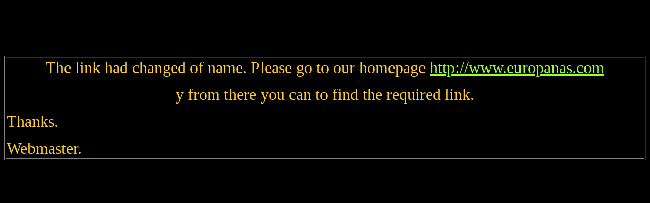

--- FILE ---
content_type: text/html
request_url: http://www.europanas.com/Peru-PBajos-en.htm
body_size: 453
content:
<html>
<head>
<title>Europanas: Link Changed.</title>
<meta http-equiv="Content-Type" content="text/html; charset=iso-8859-1">
</head>

<body bgcolor="#000000" text="#FFCC33" link="#99FF33" vlink="#00CCCC">
<p>&nbsp;</p>
<p>&nbsp;</p>
<p>&nbsp;</p>
<table width="100%" border="1">
  <tr> 
    <td colspan="3" rowspan="2"> 
      <p align="center"><font size="+3">The link had changed of name. Please go 
        to our homepage </font><font size="+3"><a href="index.htm">http://www.europanas.com</a> 
        </font></p>
      <p align="center"><font size="+3">y from there you can to find the required 
        link.</font></p>
      <p><font size="+3">Thanks.</font></p>
      <p><font size="+3">Webmaster.</font></p>
    </td>
  </tr>
  <tr> </tr>
</table>
<p align="center">&nbsp;</p>
</body>
</html>
